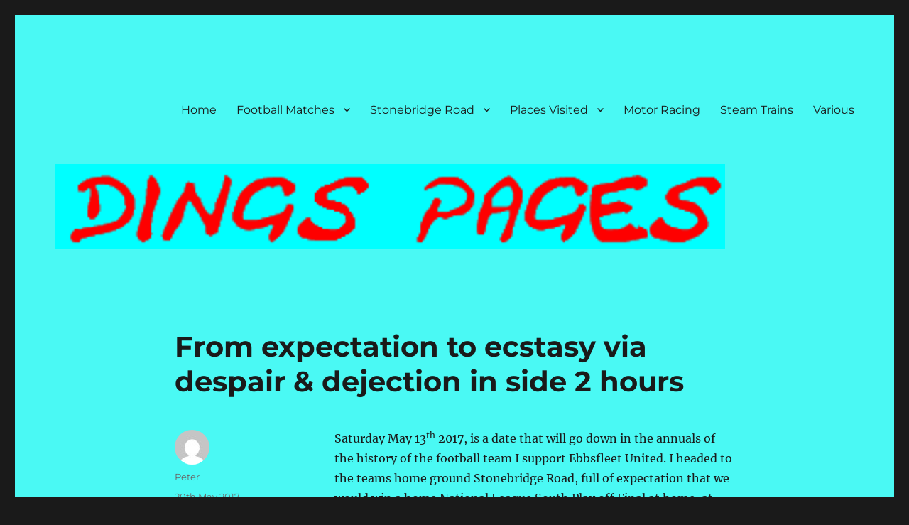

--- FILE ---
content_type: text/html; charset=UTF-8
request_url: https://dingspages.me.uk/from-expectation-to-ecstasy-via-despair-dejection-in-side-2-hours/
body_size: 10362
content:
<!DOCTYPE html>
<html lang="en-GB" class="no-js">
<head>
	<meta charset="UTF-8">
	<meta name="viewport" content="width=device-width, initial-scale=1.0">
	<link rel="profile" href="https://gmpg.org/xfn/11">
		<link rel="pingback" href="https://dingspages.me.uk/xmlrpc.php">
		<script>
(function(html){html.className = html.className.replace(/\bno-js\b/,'js')})(document.documentElement);
//# sourceURL=twentysixteen_javascript_detection
</script>
<title>From expectation to ecstasy via despair &#038; dejection in side 2 hours &#8211; Dings Pages</title>
<meta name='robots' content='max-image-preview:large' />
<link rel="alternate" type="application/rss+xml" title="Dings Pages &raquo; Feed" href="https://dingspages.me.uk/feed/" />
<link rel="alternate" type="application/rss+xml" title="Dings Pages &raquo; Comments Feed" href="https://dingspages.me.uk/comments/feed/" />
<link rel="alternate" type="application/rss+xml" title="Dings Pages &raquo; From expectation to ecstasy via despair &#038; dejection in side 2 hours Comments Feed" href="https://dingspages.me.uk/from-expectation-to-ecstasy-via-despair-dejection-in-side-2-hours/feed/" />
<link rel="alternate" title="oEmbed (JSON)" type="application/json+oembed" href="https://dingspages.me.uk/wp-json/oembed/1.0/embed?url=https%3A%2F%2Fdingspages.me.uk%2Ffrom-expectation-to-ecstasy-via-despair-dejection-in-side-2-hours%2F" />
<link rel="alternate" title="oEmbed (XML)" type="text/xml+oembed" href="https://dingspages.me.uk/wp-json/oembed/1.0/embed?url=https%3A%2F%2Fdingspages.me.uk%2Ffrom-expectation-to-ecstasy-via-despair-dejection-in-side-2-hours%2F&#038;format=xml" />
<style id='wp-img-auto-sizes-contain-inline-css'>
img:is([sizes=auto i],[sizes^="auto," i]){contain-intrinsic-size:3000px 1500px}
/*# sourceURL=wp-img-auto-sizes-contain-inline-css */
</style>
<style id='wp-emoji-styles-inline-css'>

	img.wp-smiley, img.emoji {
		display: inline !important;
		border: none !important;
		box-shadow: none !important;
		height: 1em !important;
		width: 1em !important;
		margin: 0 0.07em !important;
		vertical-align: -0.1em !important;
		background: none !important;
		padding: 0 !important;
	}
/*# sourceURL=wp-emoji-styles-inline-css */
</style>
<style id='wp-block-library-inline-css'>
:root{--wp-block-synced-color:#7a00df;--wp-block-synced-color--rgb:122,0,223;--wp-bound-block-color:var(--wp-block-synced-color);--wp-editor-canvas-background:#ddd;--wp-admin-theme-color:#007cba;--wp-admin-theme-color--rgb:0,124,186;--wp-admin-theme-color-darker-10:#006ba1;--wp-admin-theme-color-darker-10--rgb:0,107,160.5;--wp-admin-theme-color-darker-20:#005a87;--wp-admin-theme-color-darker-20--rgb:0,90,135;--wp-admin-border-width-focus:2px}@media (min-resolution:192dpi){:root{--wp-admin-border-width-focus:1.5px}}.wp-element-button{cursor:pointer}:root .has-very-light-gray-background-color{background-color:#eee}:root .has-very-dark-gray-background-color{background-color:#313131}:root .has-very-light-gray-color{color:#eee}:root .has-very-dark-gray-color{color:#313131}:root .has-vivid-green-cyan-to-vivid-cyan-blue-gradient-background{background:linear-gradient(135deg,#00d084,#0693e3)}:root .has-purple-crush-gradient-background{background:linear-gradient(135deg,#34e2e4,#4721fb 50%,#ab1dfe)}:root .has-hazy-dawn-gradient-background{background:linear-gradient(135deg,#faaca8,#dad0ec)}:root .has-subdued-olive-gradient-background{background:linear-gradient(135deg,#fafae1,#67a671)}:root .has-atomic-cream-gradient-background{background:linear-gradient(135deg,#fdd79a,#004a59)}:root .has-nightshade-gradient-background{background:linear-gradient(135deg,#330968,#31cdcf)}:root .has-midnight-gradient-background{background:linear-gradient(135deg,#020381,#2874fc)}:root{--wp--preset--font-size--normal:16px;--wp--preset--font-size--huge:42px}.has-regular-font-size{font-size:1em}.has-larger-font-size{font-size:2.625em}.has-normal-font-size{font-size:var(--wp--preset--font-size--normal)}.has-huge-font-size{font-size:var(--wp--preset--font-size--huge)}.has-text-align-center{text-align:center}.has-text-align-left{text-align:left}.has-text-align-right{text-align:right}.has-fit-text{white-space:nowrap!important}#end-resizable-editor-section{display:none}.aligncenter{clear:both}.items-justified-left{justify-content:flex-start}.items-justified-center{justify-content:center}.items-justified-right{justify-content:flex-end}.items-justified-space-between{justify-content:space-between}.screen-reader-text{border:0;clip-path:inset(50%);height:1px;margin:-1px;overflow:hidden;padding:0;position:absolute;width:1px;word-wrap:normal!important}.screen-reader-text:focus{background-color:#ddd;clip-path:none;color:#444;display:block;font-size:1em;height:auto;left:5px;line-height:normal;padding:15px 23px 14px;text-decoration:none;top:5px;width:auto;z-index:100000}html :where(.has-border-color){border-style:solid}html :where([style*=border-top-color]){border-top-style:solid}html :where([style*=border-right-color]){border-right-style:solid}html :where([style*=border-bottom-color]){border-bottom-style:solid}html :where([style*=border-left-color]){border-left-style:solid}html :where([style*=border-width]){border-style:solid}html :where([style*=border-top-width]){border-top-style:solid}html :where([style*=border-right-width]){border-right-style:solid}html :where([style*=border-bottom-width]){border-bottom-style:solid}html :where([style*=border-left-width]){border-left-style:solid}html :where(img[class*=wp-image-]){height:auto;max-width:100%}:where(figure){margin:0 0 1em}html :where(.is-position-sticky){--wp-admin--admin-bar--position-offset:var(--wp-admin--admin-bar--height,0px)}@media screen and (max-width:600px){html :where(.is-position-sticky){--wp-admin--admin-bar--position-offset:0px}}

/*# sourceURL=wp-block-library-inline-css */
</style><style id='global-styles-inline-css'>
:root{--wp--preset--aspect-ratio--square: 1;--wp--preset--aspect-ratio--4-3: 4/3;--wp--preset--aspect-ratio--3-4: 3/4;--wp--preset--aspect-ratio--3-2: 3/2;--wp--preset--aspect-ratio--2-3: 2/3;--wp--preset--aspect-ratio--16-9: 16/9;--wp--preset--aspect-ratio--9-16: 9/16;--wp--preset--color--black: #000000;--wp--preset--color--cyan-bluish-gray: #abb8c3;--wp--preset--color--white: #fff;--wp--preset--color--pale-pink: #f78da7;--wp--preset--color--vivid-red: #cf2e2e;--wp--preset--color--luminous-vivid-orange: #ff6900;--wp--preset--color--luminous-vivid-amber: #fcb900;--wp--preset--color--light-green-cyan: #7bdcb5;--wp--preset--color--vivid-green-cyan: #00d084;--wp--preset--color--pale-cyan-blue: #8ed1fc;--wp--preset--color--vivid-cyan-blue: #0693e3;--wp--preset--color--vivid-purple: #9b51e0;--wp--preset--color--dark-gray: #1a1a1a;--wp--preset--color--medium-gray: #686868;--wp--preset--color--light-gray: #e5e5e5;--wp--preset--color--blue-gray: #4d545c;--wp--preset--color--bright-blue: #007acc;--wp--preset--color--light-blue: #9adffd;--wp--preset--color--dark-brown: #402b30;--wp--preset--color--medium-brown: #774e24;--wp--preset--color--dark-red: #640c1f;--wp--preset--color--bright-red: #ff675f;--wp--preset--color--yellow: #ffef8e;--wp--preset--gradient--vivid-cyan-blue-to-vivid-purple: linear-gradient(135deg,rgb(6,147,227) 0%,rgb(155,81,224) 100%);--wp--preset--gradient--light-green-cyan-to-vivid-green-cyan: linear-gradient(135deg,rgb(122,220,180) 0%,rgb(0,208,130) 100%);--wp--preset--gradient--luminous-vivid-amber-to-luminous-vivid-orange: linear-gradient(135deg,rgb(252,185,0) 0%,rgb(255,105,0) 100%);--wp--preset--gradient--luminous-vivid-orange-to-vivid-red: linear-gradient(135deg,rgb(255,105,0) 0%,rgb(207,46,46) 100%);--wp--preset--gradient--very-light-gray-to-cyan-bluish-gray: linear-gradient(135deg,rgb(238,238,238) 0%,rgb(169,184,195) 100%);--wp--preset--gradient--cool-to-warm-spectrum: linear-gradient(135deg,rgb(74,234,220) 0%,rgb(151,120,209) 20%,rgb(207,42,186) 40%,rgb(238,44,130) 60%,rgb(251,105,98) 80%,rgb(254,248,76) 100%);--wp--preset--gradient--blush-light-purple: linear-gradient(135deg,rgb(255,206,236) 0%,rgb(152,150,240) 100%);--wp--preset--gradient--blush-bordeaux: linear-gradient(135deg,rgb(254,205,165) 0%,rgb(254,45,45) 50%,rgb(107,0,62) 100%);--wp--preset--gradient--luminous-dusk: linear-gradient(135deg,rgb(255,203,112) 0%,rgb(199,81,192) 50%,rgb(65,88,208) 100%);--wp--preset--gradient--pale-ocean: linear-gradient(135deg,rgb(255,245,203) 0%,rgb(182,227,212) 50%,rgb(51,167,181) 100%);--wp--preset--gradient--electric-grass: linear-gradient(135deg,rgb(202,248,128) 0%,rgb(113,206,126) 100%);--wp--preset--gradient--midnight: linear-gradient(135deg,rgb(2,3,129) 0%,rgb(40,116,252) 100%);--wp--preset--font-size--small: 13px;--wp--preset--font-size--medium: 20px;--wp--preset--font-size--large: 36px;--wp--preset--font-size--x-large: 42px;--wp--preset--spacing--20: 0.44rem;--wp--preset--spacing--30: 0.67rem;--wp--preset--spacing--40: 1rem;--wp--preset--spacing--50: 1.5rem;--wp--preset--spacing--60: 2.25rem;--wp--preset--spacing--70: 3.38rem;--wp--preset--spacing--80: 5.06rem;--wp--preset--shadow--natural: 6px 6px 9px rgba(0, 0, 0, 0.2);--wp--preset--shadow--deep: 12px 12px 50px rgba(0, 0, 0, 0.4);--wp--preset--shadow--sharp: 6px 6px 0px rgba(0, 0, 0, 0.2);--wp--preset--shadow--outlined: 6px 6px 0px -3px rgb(255, 255, 255), 6px 6px rgb(0, 0, 0);--wp--preset--shadow--crisp: 6px 6px 0px rgb(0, 0, 0);}:where(.is-layout-flex){gap: 0.5em;}:where(.is-layout-grid){gap: 0.5em;}body .is-layout-flex{display: flex;}.is-layout-flex{flex-wrap: wrap;align-items: center;}.is-layout-flex > :is(*, div){margin: 0;}body .is-layout-grid{display: grid;}.is-layout-grid > :is(*, div){margin: 0;}:where(.wp-block-columns.is-layout-flex){gap: 2em;}:where(.wp-block-columns.is-layout-grid){gap: 2em;}:where(.wp-block-post-template.is-layout-flex){gap: 1.25em;}:where(.wp-block-post-template.is-layout-grid){gap: 1.25em;}.has-black-color{color: var(--wp--preset--color--black) !important;}.has-cyan-bluish-gray-color{color: var(--wp--preset--color--cyan-bluish-gray) !important;}.has-white-color{color: var(--wp--preset--color--white) !important;}.has-pale-pink-color{color: var(--wp--preset--color--pale-pink) !important;}.has-vivid-red-color{color: var(--wp--preset--color--vivid-red) !important;}.has-luminous-vivid-orange-color{color: var(--wp--preset--color--luminous-vivid-orange) !important;}.has-luminous-vivid-amber-color{color: var(--wp--preset--color--luminous-vivid-amber) !important;}.has-light-green-cyan-color{color: var(--wp--preset--color--light-green-cyan) !important;}.has-vivid-green-cyan-color{color: var(--wp--preset--color--vivid-green-cyan) !important;}.has-pale-cyan-blue-color{color: var(--wp--preset--color--pale-cyan-blue) !important;}.has-vivid-cyan-blue-color{color: var(--wp--preset--color--vivid-cyan-blue) !important;}.has-vivid-purple-color{color: var(--wp--preset--color--vivid-purple) !important;}.has-black-background-color{background-color: var(--wp--preset--color--black) !important;}.has-cyan-bluish-gray-background-color{background-color: var(--wp--preset--color--cyan-bluish-gray) !important;}.has-white-background-color{background-color: var(--wp--preset--color--white) !important;}.has-pale-pink-background-color{background-color: var(--wp--preset--color--pale-pink) !important;}.has-vivid-red-background-color{background-color: var(--wp--preset--color--vivid-red) !important;}.has-luminous-vivid-orange-background-color{background-color: var(--wp--preset--color--luminous-vivid-orange) !important;}.has-luminous-vivid-amber-background-color{background-color: var(--wp--preset--color--luminous-vivid-amber) !important;}.has-light-green-cyan-background-color{background-color: var(--wp--preset--color--light-green-cyan) !important;}.has-vivid-green-cyan-background-color{background-color: var(--wp--preset--color--vivid-green-cyan) !important;}.has-pale-cyan-blue-background-color{background-color: var(--wp--preset--color--pale-cyan-blue) !important;}.has-vivid-cyan-blue-background-color{background-color: var(--wp--preset--color--vivid-cyan-blue) !important;}.has-vivid-purple-background-color{background-color: var(--wp--preset--color--vivid-purple) !important;}.has-black-border-color{border-color: var(--wp--preset--color--black) !important;}.has-cyan-bluish-gray-border-color{border-color: var(--wp--preset--color--cyan-bluish-gray) !important;}.has-white-border-color{border-color: var(--wp--preset--color--white) !important;}.has-pale-pink-border-color{border-color: var(--wp--preset--color--pale-pink) !important;}.has-vivid-red-border-color{border-color: var(--wp--preset--color--vivid-red) !important;}.has-luminous-vivid-orange-border-color{border-color: var(--wp--preset--color--luminous-vivid-orange) !important;}.has-luminous-vivid-amber-border-color{border-color: var(--wp--preset--color--luminous-vivid-amber) !important;}.has-light-green-cyan-border-color{border-color: var(--wp--preset--color--light-green-cyan) !important;}.has-vivid-green-cyan-border-color{border-color: var(--wp--preset--color--vivid-green-cyan) !important;}.has-pale-cyan-blue-border-color{border-color: var(--wp--preset--color--pale-cyan-blue) !important;}.has-vivid-cyan-blue-border-color{border-color: var(--wp--preset--color--vivid-cyan-blue) !important;}.has-vivid-purple-border-color{border-color: var(--wp--preset--color--vivid-purple) !important;}.has-vivid-cyan-blue-to-vivid-purple-gradient-background{background: var(--wp--preset--gradient--vivid-cyan-blue-to-vivid-purple) !important;}.has-light-green-cyan-to-vivid-green-cyan-gradient-background{background: var(--wp--preset--gradient--light-green-cyan-to-vivid-green-cyan) !important;}.has-luminous-vivid-amber-to-luminous-vivid-orange-gradient-background{background: var(--wp--preset--gradient--luminous-vivid-amber-to-luminous-vivid-orange) !important;}.has-luminous-vivid-orange-to-vivid-red-gradient-background{background: var(--wp--preset--gradient--luminous-vivid-orange-to-vivid-red) !important;}.has-very-light-gray-to-cyan-bluish-gray-gradient-background{background: var(--wp--preset--gradient--very-light-gray-to-cyan-bluish-gray) !important;}.has-cool-to-warm-spectrum-gradient-background{background: var(--wp--preset--gradient--cool-to-warm-spectrum) !important;}.has-blush-light-purple-gradient-background{background: var(--wp--preset--gradient--blush-light-purple) !important;}.has-blush-bordeaux-gradient-background{background: var(--wp--preset--gradient--blush-bordeaux) !important;}.has-luminous-dusk-gradient-background{background: var(--wp--preset--gradient--luminous-dusk) !important;}.has-pale-ocean-gradient-background{background: var(--wp--preset--gradient--pale-ocean) !important;}.has-electric-grass-gradient-background{background: var(--wp--preset--gradient--electric-grass) !important;}.has-midnight-gradient-background{background: var(--wp--preset--gradient--midnight) !important;}.has-small-font-size{font-size: var(--wp--preset--font-size--small) !important;}.has-medium-font-size{font-size: var(--wp--preset--font-size--medium) !important;}.has-large-font-size{font-size: var(--wp--preset--font-size--large) !important;}.has-x-large-font-size{font-size: var(--wp--preset--font-size--x-large) !important;}
/*# sourceURL=global-styles-inline-css */
</style>

<style id='classic-theme-styles-inline-css'>
/*! This file is auto-generated */
.wp-block-button__link{color:#fff;background-color:#32373c;border-radius:9999px;box-shadow:none;text-decoration:none;padding:calc(.667em + 2px) calc(1.333em + 2px);font-size:1.125em}.wp-block-file__button{background:#32373c;color:#fff;text-decoration:none}
/*# sourceURL=/wp-includes/css/classic-themes.min.css */
</style>
<link rel='stylesheet' id='twentysixteen-fonts-css' href='https://dingspages.me.uk/wp-content/themes/twentysixteen/fonts/merriweather-plus-montserrat-plus-inconsolata.css?ver=20230328' media='all' />
<link rel='stylesheet' id='genericons-css' href='https://dingspages.me.uk/wp-content/themes/twentysixteen/genericons/genericons.css?ver=20251101' media='all' />
<link rel='stylesheet' id='twentysixteen-style-css' href='https://dingspages.me.uk/wp-content/themes/twentysixteen/style.css?ver=20251202' media='all' />
<style id='twentysixteen-style-inline-css'>

		/* Custom Page Background Color */
		.site {
			background-color: #4af9f4;
		}

		mark,
		ins,
		button,
		button[disabled]:hover,
		button[disabled]:focus,
		input[type="button"],
		input[type="button"][disabled]:hover,
		input[type="button"][disabled]:focus,
		input[type="reset"],
		input[type="reset"][disabled]:hover,
		input[type="reset"][disabled]:focus,
		input[type="submit"],
		input[type="submit"][disabled]:hover,
		input[type="submit"][disabled]:focus,
		.menu-toggle.toggled-on,
		.menu-toggle.toggled-on:hover,
		.menu-toggle.toggled-on:focus,
		.pagination .prev,
		.pagination .next,
		.pagination .prev:hover,
		.pagination .prev:focus,
		.pagination .next:hover,
		.pagination .next:focus,
		.pagination .nav-links:before,
		.pagination .nav-links:after,
		.widget_calendar tbody a,
		.widget_calendar tbody a:hover,
		.widget_calendar tbody a:focus,
		.page-links a,
		.page-links a:hover,
		.page-links a:focus {
			color: #4af9f4;
		}

		@media screen and (min-width: 56.875em) {
			.main-navigation ul ul li {
				background-color: #4af9f4;
			}

			.main-navigation ul ul:after {
				border-top-color: #4af9f4;
				border-bottom-color: #4af9f4;
			}
		}
	
/*# sourceURL=twentysixteen-style-inline-css */
</style>
<link rel='stylesheet' id='twentysixteen-block-style-css' href='https://dingspages.me.uk/wp-content/themes/twentysixteen/css/blocks.css?ver=20240817' media='all' />
<script src="https://dingspages.me.uk/wp-includes/js/jquery/jquery.min.js?ver=3.7.1" id="jquery-core-js"></script>
<script src="https://dingspages.me.uk/wp-includes/js/jquery/jquery-migrate.min.js?ver=3.4.1" id="jquery-migrate-js"></script>
<script id="twentysixteen-script-js-extra">
var screenReaderText = {"expand":"expand child menu","collapse":"collapse child menu"};
//# sourceURL=twentysixteen-script-js-extra
</script>
<script src="https://dingspages.me.uk/wp-content/themes/twentysixteen/js/functions.js?ver=20230629" id="twentysixteen-script-js" defer data-wp-strategy="defer"></script>
<link rel="https://api.w.org/" href="https://dingspages.me.uk/wp-json/" /><link rel="alternate" title="JSON" type="application/json" href="https://dingspages.me.uk/wp-json/wp/v2/posts/8152" /><link rel="EditURI" type="application/rsd+xml" title="RSD" href="https://dingspages.me.uk/xmlrpc.php?rsd" />
<meta name="generator" content="WordPress 6.9" />
<link rel="canonical" href="https://dingspages.me.uk/from-expectation-to-ecstasy-via-despair-dejection-in-side-2-hours/" />
<link rel='shortlink' href='https://dingspages.me.uk/?p=8152' />
		<style type="text/css" id="twentysixteen-header-css">
		.site-branding {
			margin: 0 auto 0 0;
		}

		.site-branding .site-title,
		.site-description {
			clip-path: inset(50%);
			position: absolute;
		}
		</style>
		</head>

<body class="wp-singular post-template-default single single-post postid-8152 single-format-standard wp-embed-responsive wp-theme-twentysixteen no-sidebar">
<div id="page" class="site">
	<div class="site-inner">
		<a class="skip-link screen-reader-text" href="#content">
			Skip to content		</a>

		<header id="masthead" class="site-header">
			<div class="site-header-main">
				<div class="site-branding">
											<p class="site-title"><a href="https://dingspages.me.uk/" rel="home" >Dings Pages</a></p>
												<p class="site-description">Welcome to my Website</p>
									</div><!-- .site-branding -->

									<button id="menu-toggle" class="menu-toggle">Menu</button>

					<div id="site-header-menu" class="site-header-menu">
													<nav id="site-navigation" class="main-navigation" aria-label="Primary menu">
								<div class="menu-contents-container"><ul id="menu-contents" class="primary-menu"><li id="menu-item-57" class="menu-item menu-item-type-post_type menu-item-object-page menu-item-home menu-item-57"><a href="https://dingspages.me.uk/">Home</a></li>
<li id="menu-item-74" class="menu-item menu-item-type-custom menu-item-object-custom menu-item-has-children menu-item-74"><a>Football Matches</a>
<ul class="sub-menu">
	<li id="menu-item-119" class="menu-item menu-item-type-custom menu-item-object-custom menu-item-119"><a href="https://dingspages.me.uk/home-games">EUFC Home Games</a></li>
	<li id="menu-item-77" class="menu-item menu-item-type-custom menu-item-object-custom menu-item-77"><a href="https://dingspages.me.uk/eufc-away-games">EUFC Away games</a></li>
	<li id="menu-item-277" class="menu-item menu-item-type-custom menu-item-object-custom menu-item-277"><a href="https://dingspages.me.uk/other-matches">Other Matches</a></li>
</ul>
</li>
<li id="menu-item-7614" class="menu-item menu-item-type-post_type menu-item-object-page menu-item-has-children menu-item-7614"><a href="https://dingspages.me.uk/stonebridgeroadvarious/">Stonebridge Road</a>
<ul class="sub-menu">
	<li id="menu-item-8147" class="menu-item menu-item-type-custom menu-item-object-custom menu-item-8147"><a href="https://dingspages.me.uk/ploughend/">Plough End Redevelopment</a></li>
	<li id="menu-item-7615" class="menu-item menu-item-type-custom menu-item-object-custom menu-item-7615"><a href="https://dingspages.me.uk/stonebridge-road">Liam Daish Stand Redevelopment updates</a></li>
	<li id="menu-item-7616" class="menu-item menu-item-type-custom menu-item-object-custom menu-item-7616"><a href="https://dingspages.me.uk/stonebridgeroadvarious">Liam Daish Stand Redevelopment images</a></li>
</ul>
</li>
<li id="menu-item-161" class="menu-item menu-item-type-custom menu-item-object-custom menu-item-has-children menu-item-161"><a>Places Visited</a>
<ul class="sub-menu">
	<li id="menu-item-103" class="menu-item menu-item-type-custom menu-item-object-custom menu-item-103"><a href="https://dingspages.me.uk/football-grounds-visited">Football Grounds</a></li>
	<li id="menu-item-162" class="menu-item menu-item-type-custom menu-item-object-custom menu-item-162"><a href="https://dingspages.me.uk/racing-circuits-visited">Motor Racing Circuits</a></li>
	<li id="menu-item-296" class="menu-item menu-item-type-custom menu-item-object-custom menu-item-296"><a href="https://dingspages.me.uk/railways-visited">Railways</a></li>
</ul>
</li>
<li id="menu-item-104" class="menu-item menu-item-type-custom menu-item-object-custom menu-item-104"><a href="https://dingspages.me.uk/motor-racing">Motor Racing</a></li>
<li id="menu-item-105" class="menu-item menu-item-type-custom menu-item-object-custom menu-item-105"><a href="https://dingspages.me.uk/steam-trains">Steam Trains</a></li>
<li id="menu-item-106" class="menu-item menu-item-type-custom menu-item-object-custom menu-item-106"><a href="https://dingspages.me.uk/various">Various</a></li>
</ul></div>							</nav><!-- .main-navigation -->
						
											</div><!-- .site-header-menu -->
							</div><!-- .site-header-main -->

											<div class="header-image">
					<a href="https://dingspages.me.uk/" rel="home" >
						<img src="https://dingspages.me.uk/wp-content/uploads/2016/11/titlewp-1.gif" width="944" height="120" alt="Dings Pages" sizes="(max-width: 709px) 85vw, (max-width: 909px) 81vw, (max-width: 1362px) 88vw, 1200px" decoding="async" fetchpriority="high" />					</a>
				</div><!-- .header-image -->
					</header><!-- .site-header -->

		<div id="content" class="site-content">

<div id="primary" class="content-area">
	<main id="main" class="site-main">
		
<article id="post-8152" class="post-8152 post type-post status-publish format-standard hentry category-my-blog tag-dejection tag-despair tag-ebbsfleet-united tag-ecstasy tag-expectation">
	<header class="entry-header">
		<h1 class="entry-title">From expectation to ecstasy via despair &#038; dejection in side 2 hours</h1>	</header><!-- .entry-header -->

	
	
	<div class="entry-content">
		<p>Saturday May 13<sup>th</sup> 2017, is a date that will go down in the annuals of the history of the football team I support Ebbsfleet United. I headed to the teams home ground Stonebridge Road, full of expectation that we would win a home National League South Play off Final at home, at the third attempt. As we were playing Chelmsford City from Essex rather than a third team from Kent expectation was not tempered with the fear of an unwanted hat trick as it could have been.</p>
<p>&nbsp;The first half of the match wasn’t the greatest 45 minutes I watched this season. Expectation that we would achieve our aim was still there as we entered the final few minutes of the half. Then things all changed and despair set in. Ebbsfleet winger Anthony Cook ‘Cookie’ to the fans, was sent off.</p>
<p>At the start of the second half Ebbsfleet manager Daryl McMahon reshuffled his pack. Withdrawn was club captain Danny Kedwell who had started his first game since breaking his forearm in two places. On came midfielder and free kick exponent Jack Powell, despair eased slightly. Then despair turned to dejection. Chelmsford took the lead, I was slumped in my seat, in the soon to be rebuilt Plough End, utterly dejected that history was repeating itself.</p>
<p>Perhaps I should have known better with this team. I’d seen, heard or followed on Twitter as they had come back from losing positions before, we hadn’t lost a league match in 2017. Then a period of four minutes in the second half turn dejection into elation. I can’t say much on the equalising header from centre back Dave Winfield due to all the jubilant fans in front of me, although I remember seeing him go for the header.</p>
<p>Four minutes or so later, not that I had an appreciation of the time interval on the day, elation was starting to turn to ecstasy when speedy young forward Darren McQueen scored to give Ebbsfleet the lead. I know more about it from the match highlights and Facebook videos, than I do from actually being there.</p>
<p>The scoreboard clock ticked onto 90 minutes and the fans starting singing about promotion, but others quickly stopped the chants, remembering all too well the final minutes of the 2016 Final. As the Referee blew his whistle to end the match all hell broke loose. Ecstasy set in among the 2,300 odd Ebbsfleet fans as the relief that the team had achieved promotion set in.</p>
<p>On to next season and to playing teams like Tranmere Rovers, Hartlepool, Leyton Orient and Dagenham &amp; Redbridge, all ex-Football League teams in recent years. &nbsp;&nbsp;&nbsp;</p>
<p><img decoding="async" class="aligncenter wp-image-8155 size-medium" src="https://dingspages.me.uk/wp-content/uploads/DSCN6280-300x225.jpg" width="300" height="225"></p>
	</div><!-- .entry-content -->

	<footer class="entry-footer">
		<span class="byline"><img alt='' src='https://secure.gravatar.com/avatar/342ffa07df85466948e3ff8860b88f85e292d2f49613c88aa5293df648440268?s=49&#038;d=mm&#038;r=g' srcset='https://secure.gravatar.com/avatar/342ffa07df85466948e3ff8860b88f85e292d2f49613c88aa5293df648440268?s=98&#038;d=mm&#038;r=g 2x' class='avatar avatar-49 photo' height='49' width='49' decoding='async'/><span class="screen-reader-text">Author </span><span class="author vcard"><a class="url fn n" href="https://dingspages.me.uk/author/peter/">Peter</a></span></span><span class="posted-on"><span class="screen-reader-text">Posted on </span><a href="https://dingspages.me.uk/from-expectation-to-ecstasy-via-despair-dejection-in-side-2-hours/" rel="bookmark"><time class="entry-date published" datetime="2017-05-20T17:28:46+01:00">20th May 2017</time><time class="updated" datetime="2017-05-20T17:45:24+01:00">20th May 2017</time></a></span><span class="tags-links"><span class="screen-reader-text">Tags </span><a href="https://dingspages.me.uk/tag/dejection/" rel="tag">dejection</a>, <a href="https://dingspages.me.uk/tag/despair/" rel="tag">despair</a>, <a href="https://dingspages.me.uk/tag/ebbsfleet-united/" rel="tag">ebbsfleet united</a>, <a href="https://dingspages.me.uk/tag/ecstasy/" rel="tag">ecstasy</a>, <a href="https://dingspages.me.uk/tag/expectation/" rel="tag">expectation</a></span>			</footer><!-- .entry-footer -->
</article><!-- #post-8152 -->

	<nav class="navigation post-navigation" aria-label="Posts">
		<h2 class="screen-reader-text">Post navigation</h2>
		<div class="nav-links"><div class="nav-previous"><a href="https://dingspages.me.uk/cold-and-wet/" rel="prev"><span class="meta-nav" aria-hidden="true">Previous</span> <span class="screen-reader-text">Previous post:</span> <span class="post-title">Cold and Wet</span></a></div></div>
	</nav>
	</main><!-- .site-main -->

	<aside id="content-bottom-widgets" class="content-bottom-widgets">
			<div class="widget-area">
			<section id="text-3" class="widget widget_text">			<div class="textwidget">The images on this page are produced on a not for profit basis</div>
		</section>		</div><!-- .widget-area -->
	
			<div class="widget-area">
			
		<section id="recent-posts-3" class="widget widget_recent_entries">
		<h2 class="widget-title">My Blog</h2><nav aria-label="My Blog">
		<ul>
											<li>
					<a href="https://dingspages.me.uk/from-expectation-to-ecstasy-via-despair-dejection-in-side-2-hours/" aria-current="page">From expectation to ecstasy via despair &#038; dejection in side 2 hours</a>
											<span class="post-date">20th May 2017</span>
									</li>
					</ul>

		</nav></section>		</div><!-- .widget-area -->
	</aside><!-- .content-bottom-widgets -->

</div><!-- .content-area -->



		</div><!-- .site-content -->

		<footer id="colophon" class="site-footer">
							<nav class="main-navigation" aria-label="Footer primary menu">
					<div class="menu-contents-container"><ul id="menu-contents-1" class="primary-menu"><li class="menu-item menu-item-type-post_type menu-item-object-page menu-item-home menu-item-57"><a href="https://dingspages.me.uk/">Home</a></li>
<li class="menu-item menu-item-type-custom menu-item-object-custom menu-item-has-children menu-item-74"><a>Football Matches</a>
<ul class="sub-menu">
	<li class="menu-item menu-item-type-custom menu-item-object-custom menu-item-119"><a href="https://dingspages.me.uk/home-games">EUFC Home Games</a></li>
	<li class="menu-item menu-item-type-custom menu-item-object-custom menu-item-77"><a href="https://dingspages.me.uk/eufc-away-games">EUFC Away games</a></li>
	<li class="menu-item menu-item-type-custom menu-item-object-custom menu-item-277"><a href="https://dingspages.me.uk/other-matches">Other Matches</a></li>
</ul>
</li>
<li class="menu-item menu-item-type-post_type menu-item-object-page menu-item-has-children menu-item-7614"><a href="https://dingspages.me.uk/stonebridgeroadvarious/">Stonebridge Road</a>
<ul class="sub-menu">
	<li class="menu-item menu-item-type-custom menu-item-object-custom menu-item-8147"><a href="https://dingspages.me.uk/ploughend/">Plough End Redevelopment</a></li>
	<li class="menu-item menu-item-type-custom menu-item-object-custom menu-item-7615"><a href="https://dingspages.me.uk/stonebridge-road">Liam Daish Stand Redevelopment updates</a></li>
	<li class="menu-item menu-item-type-custom menu-item-object-custom menu-item-7616"><a href="https://dingspages.me.uk/stonebridgeroadvarious">Liam Daish Stand Redevelopment images</a></li>
</ul>
</li>
<li class="menu-item menu-item-type-custom menu-item-object-custom menu-item-has-children menu-item-161"><a>Places Visited</a>
<ul class="sub-menu">
	<li class="menu-item menu-item-type-custom menu-item-object-custom menu-item-103"><a href="https://dingspages.me.uk/football-grounds-visited">Football Grounds</a></li>
	<li class="menu-item menu-item-type-custom menu-item-object-custom menu-item-162"><a href="https://dingspages.me.uk/racing-circuits-visited">Motor Racing Circuits</a></li>
	<li class="menu-item menu-item-type-custom menu-item-object-custom menu-item-296"><a href="https://dingspages.me.uk/railways-visited">Railways</a></li>
</ul>
</li>
<li class="menu-item menu-item-type-custom menu-item-object-custom menu-item-104"><a href="https://dingspages.me.uk/motor-racing">Motor Racing</a></li>
<li class="menu-item menu-item-type-custom menu-item-object-custom menu-item-105"><a href="https://dingspages.me.uk/steam-trains">Steam Trains</a></li>
<li class="menu-item menu-item-type-custom menu-item-object-custom menu-item-106"><a href="https://dingspages.me.uk/various">Various</a></li>
</ul></div>				</nav><!-- .main-navigation -->
			
			
			<div class="site-info">
								<span class="site-title"><a href="https://dingspages.me.uk/" rel="home">Dings Pages</a></span>
								<a href="https://en-gb.wordpress.org/" class="imprint">
					Proudly powered by WordPress				</a>
			</div><!-- .site-info -->
		</footer><!-- .site-footer -->
	</div><!-- .site-inner -->
</div><!-- .site -->

<script type="speculationrules">
{"prefetch":[{"source":"document","where":{"and":[{"href_matches":"/*"},{"not":{"href_matches":["/wp-*.php","/wp-admin/*","/wp-content/uploads/*","/wp-content/*","/wp-content/plugins/*","/wp-content/themes/twentysixteen/*","/*\\?(.+)"]}},{"not":{"selector_matches":"a[rel~=\"nofollow\"]"}},{"not":{"selector_matches":".no-prefetch, .no-prefetch a"}}]},"eagerness":"conservative"}]}
</script>
<script id="wp-emoji-settings" type="application/json">
{"baseUrl":"https://s.w.org/images/core/emoji/17.0.2/72x72/","ext":".png","svgUrl":"https://s.w.org/images/core/emoji/17.0.2/svg/","svgExt":".svg","source":{"concatemoji":"https://dingspages.me.uk/wp-includes/js/wp-emoji-release.min.js?ver=6.9"}}
</script>
<script type="module">
/*! This file is auto-generated */
const a=JSON.parse(document.getElementById("wp-emoji-settings").textContent),o=(window._wpemojiSettings=a,"wpEmojiSettingsSupports"),s=["flag","emoji"];function i(e){try{var t={supportTests:e,timestamp:(new Date).valueOf()};sessionStorage.setItem(o,JSON.stringify(t))}catch(e){}}function c(e,t,n){e.clearRect(0,0,e.canvas.width,e.canvas.height),e.fillText(t,0,0);t=new Uint32Array(e.getImageData(0,0,e.canvas.width,e.canvas.height).data);e.clearRect(0,0,e.canvas.width,e.canvas.height),e.fillText(n,0,0);const a=new Uint32Array(e.getImageData(0,0,e.canvas.width,e.canvas.height).data);return t.every((e,t)=>e===a[t])}function p(e,t){e.clearRect(0,0,e.canvas.width,e.canvas.height),e.fillText(t,0,0);var n=e.getImageData(16,16,1,1);for(let e=0;e<n.data.length;e++)if(0!==n.data[e])return!1;return!0}function u(e,t,n,a){switch(t){case"flag":return n(e,"\ud83c\udff3\ufe0f\u200d\u26a7\ufe0f","\ud83c\udff3\ufe0f\u200b\u26a7\ufe0f")?!1:!n(e,"\ud83c\udde8\ud83c\uddf6","\ud83c\udde8\u200b\ud83c\uddf6")&&!n(e,"\ud83c\udff4\udb40\udc67\udb40\udc62\udb40\udc65\udb40\udc6e\udb40\udc67\udb40\udc7f","\ud83c\udff4\u200b\udb40\udc67\u200b\udb40\udc62\u200b\udb40\udc65\u200b\udb40\udc6e\u200b\udb40\udc67\u200b\udb40\udc7f");case"emoji":return!a(e,"\ud83e\u1fac8")}return!1}function f(e,t,n,a){let r;const o=(r="undefined"!=typeof WorkerGlobalScope&&self instanceof WorkerGlobalScope?new OffscreenCanvas(300,150):document.createElement("canvas")).getContext("2d",{willReadFrequently:!0}),s=(o.textBaseline="top",o.font="600 32px Arial",{});return e.forEach(e=>{s[e]=t(o,e,n,a)}),s}function r(e){var t=document.createElement("script");t.src=e,t.defer=!0,document.head.appendChild(t)}a.supports={everything:!0,everythingExceptFlag:!0},new Promise(t=>{let n=function(){try{var e=JSON.parse(sessionStorage.getItem(o));if("object"==typeof e&&"number"==typeof e.timestamp&&(new Date).valueOf()<e.timestamp+604800&&"object"==typeof e.supportTests)return e.supportTests}catch(e){}return null}();if(!n){if("undefined"!=typeof Worker&&"undefined"!=typeof OffscreenCanvas&&"undefined"!=typeof URL&&URL.createObjectURL&&"undefined"!=typeof Blob)try{var e="postMessage("+f.toString()+"("+[JSON.stringify(s),u.toString(),c.toString(),p.toString()].join(",")+"));",a=new Blob([e],{type:"text/javascript"});const r=new Worker(URL.createObjectURL(a),{name:"wpTestEmojiSupports"});return void(r.onmessage=e=>{i(n=e.data),r.terminate(),t(n)})}catch(e){}i(n=f(s,u,c,p))}t(n)}).then(e=>{for(const n in e)a.supports[n]=e[n],a.supports.everything=a.supports.everything&&a.supports[n],"flag"!==n&&(a.supports.everythingExceptFlag=a.supports.everythingExceptFlag&&a.supports[n]);var t;a.supports.everythingExceptFlag=a.supports.everythingExceptFlag&&!a.supports.flag,a.supports.everything||((t=a.source||{}).concatemoji?r(t.concatemoji):t.wpemoji&&t.twemoji&&(r(t.twemoji),r(t.wpemoji)))});
//# sourceURL=https://dingspages.me.uk/wp-includes/js/wp-emoji-loader.min.js
</script>
</body>
</html>
